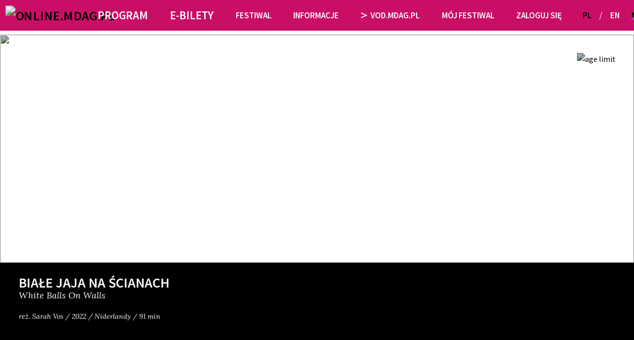

--- FILE ---
content_type: text/html; charset=UTF-8
request_url: https://archiwum2023.mdag.pl/pl/ogladaj-online/20/film/biale-jaja-na-scianach
body_size: 12190
content:
<!DOCTYPE html>
<html lang="pl">
<head>
    <meta charset="utf-8">
    <meta name="viewport" content="width=device-width, initial-scale=1, shrink-to-fit=no">
    
    <meta property="og:url" content="https://archiwum2023.mdag.pl/pl/ogladaj-online/20/film/biale-jaja-na-scianach" />
    <meta property="og:type" content="video.movie" />
    <meta property="og:title" content="Białe jaja na ścianach" />
    <meta property="og:description" content="Bohaterem filmu jest muzeum, które przechodzi proces przemiany. Film prezentuje nową perspektywę patrzenia na historię sztuki i dokumentuje kroki podejmowane na rzecz równości w instytucjach kultury." />
            <meta property="og:image" content="https://archiwum2023.mdag.pl/uploads/movies/Biale-jaja-na64207103e3a51.jpeg" />
        <title>    Białe jaja na ścianach
</title>

        
        <link rel="stylesheet" href="/build/app.a4d4d58f.css">

                <link rel="stylesheet" href="/build/15.c2875256.css">
                <link rel="icon" type="image/x-icon" href="/favicon-13.ico">
        <link rel="apple-touch-icon" href="/apple-touch-icon-13.png">
            <link rel="stylesheet" type="text/css" href="https://kro-video-out.s3.amazonaws.com/ag/sets/shaka/dag_477.css">
    <style>
        #player_container, .shaka-video-container { position: static; background: black; }
        .shaka-video-container video { background: black; }
    </style>
    <!-- Google Tag Manager -->
            <script>(function(w,d,s,l,i){w[l]=w[l]||[];w[l].push({'gtm.start':
                    new Date().getTime(),event:'gtm.js'});var f=d.getElementsByTagName(s)[0],
                j=d.createElement(s),dl=l!='dataLayer'?'&l='+l:'';j.async=true;j.src=
                'https://www.googletagmanager.com/gtm.js?id='+i+dl;f.parentNode.insertBefore(j,f);
            })(window,document,'script','dataLayer','GTM-MPMX22B');</script>
        <!-- End Google Tag Manager -->
</head>
<body>
<!-- Google Tag Manager (noscript) -->
    <noscript><iframe src="https://www.googletagmanager.com/ns.html?id=GTM-MPMX22B" height="0" width="0" style="display:none;visibility:hidden"></iframe></noscript>
<!-- End Google Tag Manager (noscript) -->
<svg hidden>
	<symbol viewbox="0 0 40.539 33.457" id="arrow">
		<path d="M0,0V6.227L26.131,16.8,0,27.23v6.227L40.539,16.924Z"/>
	</symbol>
	<symbol viewbox="-1 -1 15.513 16" id="heart">
		<path d="M7.257,15c6.2-6.166,7.256-9.173,7.256-11.243A3.776,3.776,0,0,0,7.257,2.311,3.776,3.776,0,0,0,0,3.754C0,5.824,1.057,8.832,7.255,15v0h0Z" />
	</symbol>
	<symbol viewBox="0 0 23 23" id="search">
		<path d="M23,21.608l-6.465-6.465a9.3,9.3,0,1,0-1.393,1.393L21.606,23ZM9.3,16.63A7.329,7.329,0,1,1,16.628,9.3,7.338,7.338,0,0,1,9.3,16.63" />
	</symbol>
	<symbol viewBox="0 0 12 13" id="download">
		<rect x="0" y="11" width="12" height="2"  />
		<path d="M0,4 6,9 12,4H9.5l-2.5,2V0H5V6L2.5,4Z"/>
	</symbol>
	<symbol viewBox="0 0 97 200" id="drop">
		<path d="M95.73,62a53.39,53.39,0,0,0,1.1-7.65A30,30,0,0,0,97,49.89h0C96.58,22.27,75,0,48.5,0S.43,22.27.05,49.89H0a28.89,28.89,0,0,0,.15,4.56,50.78,50.78,0,0,0,1.08,7.46C2.67,69.53,5.67,81,12,96.94,22.66,123.7,48.37,199.6,48.5,200v0h0v0c.13-.38,25.83-76.28,36.48-103C91.3,81,94.3,69.63,95.73,62"/>
	</symbol>
	<symbol viewBox="0 0 1e3 1e3" id="star">
		<g transform="translate(0 511) scale(.1 -.1)"><path fill=""  d="m5e3 5e3c-35-85-1215-3585-1215-3600 0-7.7-827-19-1835-23l-1831-12 3e3 -2404-54-165c-915-2777-1135-3465-1127-3492 7.7-19 685 469 1504 1081 823 615 1512 1115 1531 1115s719-512 1558-1138c838-623 1515-1104 1500-1065-35 81-1185 3635-1192 3673 0 12 681 558 1515 1212l1519 1185-3665 19-615 1838c-338 1e3 -623 1808-638 1777z"/></g>
	</symbol>
	<symbol viewBox="0 0 22.627 22.627" id="close">
		<g transform="translate(-1111.572 497.096) rotate(-45)">
			<line y2="16" transform="translate(1137.5 442.5)" fill="none" stroke-width="1"/>
			<line y2="16" transform="translate(1145.5 450.5) rotate(90)" fill="none" stroke-width="1"/>
		</g>
	</symbol>
</svg>
<style>
	@media (max-width: 991.98px) {
		.navbar-brand {
			display: inline-block;
			margin-right: 0;
		}
		#navbarTogglerDemo01 .no-mobile {
			display: none;
		}
	}
	@media (min-width: 991.99px) {
		.menu-item {
			display: none;
		}
		#navbarTogglerDemo01 .no-desktop {
			display: none;
		}
	}
	.navbar-toggler:not(.collapsed) .navbar-toggler-icon {
		background-image: url("data:image/svg+xml,%3Csvg xmlns='http://www.w3.org/2000/svg'%3E%3Cpath d='M8.55,7.968l7.301-7.301c0.153-0.152,0.153-0.399,0-0.551c-0.152-0.152-0.397-0.152-0.55,0L8,7.417 L0.699,0.116c-0.152-0.152-0.399-0.152-0.551,0s-0.152,0.399,0,0.551l7.301,7.301L0.147,15.27c-0.152,0.151-0.152,0.398,0,0.55 c0.152,0.153,0.399,0.153,0.551,0L8,8.519l7.301,7.301c0.152,0.153,0.397,0.153,0.55,0c0.153-0.151,0.153-0.398,0-0.55L8.55,7.968z' stroke='white' stroke-width='1' /%3E%3C/svg%3E");
	}
	.navbar-brand {
		margin-right: 0;
	}
</style>

<nav class="navbar navbar-expand-lg fixed-top navbar-light bg-primary">
	<div class="container-fluid">
		<button class="navbar-toggler collapsed" type="button" data-toggle="collapse" data-target="#navbarTogglerDemo01" aria-controls="navbarTogglerDemo01" aria-expanded="false" aria-label="Toggle navigation">
			<span class="navbar-toggler-icon"></span>
		</button>
        			<a class="navbar-brand sm" href="/"><img src="/img/logo-online.mdag.pl.svg" alt="ONLINE.MDAG.PL"></a>
				<div class="collapse navbar-collapse" id="navbarTogglerDemo01">
			<div class="navbar-background" data-toggle="collapse" data-target="#navbarTogglerDemo01" aria-controls="navbarTogglerDemo01" aria-expanded="false" aria-label="Toggle navigation"></div>
            				<a class="navbar-brand" href="/"><img src="/img/logo-online.mdag.pl.svg" alt="ONLINE.MDAG.PL"></a>
            
			<ul class="navbar-primary navbar-nav mx-auto mb-2 mb-lg-0 n-1">
                									
											<li class="nav-item dropdown   ">
							<a class="nav-link dropdown-toggle" href="#" id="navbar-73" role="button" data-toggle="dropdown" aria-haspopup="true" aria-expanded="false">
																Program
							</a>
							<div class="dropdown-menu" aria-labelledby="navbar-73">
																	<a class="dropdown-item   " href="/pl/ogladaj-online/20/filmy">Filmy A-Z</a>
																	<a class="dropdown-item   " href="/pl/ogladaj-online/20/sekcje">Sekcje filmowe</a>
																	<a class="dropdown-item   " href="/pl/ogladaj-online/20/konkursy">Konkursy</a>
																	<a class="dropdown-item   " href="https://mdag.pl/pl/ogladaj-online/20/tagi">Tagi</a>
																	<a class="dropdown-item   " href="/pl/ogladaj-online/20/spotkania-wideo">Spotkania wideo</a>
															</div>
						</li>
														
											<li class="nav-item dropdown   ">
							<a class="nav-link dropdown-toggle" href="#" id="navbar-75" role="button" data-toggle="dropdown" aria-haspopup="true" aria-expanded="false">
																E-bilety
							</a>
							<div class="dropdown-menu" aria-labelledby="navbar-75">
																	<a class="dropdown-item   " href="/pl/ogladaj-online/20/kup-dostep">E-karnety i e-bilety</a>
																	<a class="dropdown-item   " href="/pl/ogladaj-online/20/info/regulamin-sprzedazy-i-funkcjonowania-e-karnetow">Regulamin sprzedaży e-karnetów</a>
															</div>
						</li>
																						</ul>
			<ul class="navbar-account navbar-nav mb-2 mb-lg-0 n-2">
					
											<li class="nav-item dropdown   ">
							<a class="nav-link dropdown-toggle" href="#" id="navbar-82" role="button" data-toggle="dropdown" aria-haspopup="true" aria-expanded="false">
																Festiwal
							</a>
							<div class="dropdown-menu" aria-labelledby="navbar-82">
																	<a class="dropdown-item   " href="/pl/ogladaj-online/20/info/o-festiwalu">O festiwalu</a>
																	<a class="dropdown-item   " href="/pl/ogladaj-online/20/info/partnerzy-festiwalu">Partnerzy festiwalu</a>
																	<a class="dropdown-item   " href="/pl/ogladaj-online/20/info/archiwum">Archiwum</a>
															</div>
						</li>
														
											<li class="nav-item dropdown   ">
							<a class="nav-link dropdown-toggle" href="#" id="navbar-85" role="button" data-toggle="dropdown" aria-haspopup="true" aria-expanded="false">
																Informacje
							</a>
							<div class="dropdown-menu" aria-labelledby="navbar-85">
																	<a class="dropdown-item   " href="/pl/ogladaj-online/20/info/jak-ogladac">Jak oglądać filmy online</a>
																	<a class="dropdown-item   " href="/pl/ogladaj-online/20/aktualnosci">Aktualności</a>
																	<a class="dropdown-item   " href="/pl/ogladaj-online/20/info/regulamin">Regulamin festiwalu online</a>
															</div>
						</li>
														
											<li class="nav-item">
							<a class="nav-link link-next-sm arrow  " aria-current="page" href="https://vod.mdag.pl/pl/">
								<svg><use xlink:href="#arrow"></use></svg>								VOD.MDAG.PL
							</a>
						</li>
									

				
									<li class="nav-item desktop mobile">
                        							<a id="loginTrigger" class="nav-link" data-toggle="modal" href="#popupLogin">Mój festiwal</a>
                        					</li>
					<li class="nav-item desktop mobile">
						<a id="loginTrigger" class="nav-link" data-toggle="modal" href="#popupLogin">Zaloguj się</a>
					</li>
							</ul>
			<ul class="navbar-search navbar-nav mb-2 mb-lg-0 n-3">
				<li class="nav-item pr-md-2 mr-0 navbar-search-lang">
																																											<a class="nav-link d-inline-block pr-1 pl-lg-1 unactive" href="/pl/ogladaj-online/20/film/biale-jaja-na-scianach">PL</a>
								<span class="nav-link d-inline">/</span>
								<a class="nav-link d-inline-block px-1" href="/en/watch-online/20/movie/white-balls-on-walls">EN</a>
																						</li>
				<li class="nav-item mr-0 dropdown navbar-search-dropdown">
					<a class="nav-link dropdown-toggle search navbar-search-icon" href="#" id="navbarDropdownSearch" role="button" data-toggle="dropdown" aria-haspopup="true" aria-expanded="false">
						<img src="/img/search-icon.svg">
					</a>
					<div class="dropdown-menu navbar-search-menu" aria-labelledby="navbarDropdownSearch">
						<form name="searchForm" class="d-flex" method="get" action="/pl/ogladaj-online/20/szukaj">
							<input class="form-control mr-2" type="search" name="s" placeholder="Szukaj" aria-label="Szukaj">
							<button class="btn btn-outline-light" type="submit">Szukaj</button>
						</form>
					</div>
				</li>
			</ul>
		</div>
	</div>
</nav>

<div aria-live="polite" aria-atomic="true" class="container politer">
</div>




	<div class="container-fluid">
		<div class="film-details">
			<div class="row">
				<div class="embed-responsive slider mb-0">
					<div class="carousel slide embed-responsive-item">
						<div class="carousel-inner h-100">
                                                            <div class="carousel-item h-100 d-block">
                                    <img src="/uploads/movies/Biale-jaja-na64207103e3a51.jpeg" class="d-block w-100 h-100 cover">
                                    
                                            <img src="/img/16_kolor.png" class="age-limit-square-movie-card" alt="age limit">
<ul class="moviebox-bars">

            
            
            
                                                                                                            </ul>
                                        
    <div class="carousel-caption spinner-border play-related-spinner" style="display: none;" role="status">
        <span class="sr-only">Procesuje...</span>
    </div>                                </div>
                                                    </div>
                    </div>
                </div>
            </div>

            <div class="row bg-third text-white black-section">
                <div class="col-12 col-md-8">
                    <div class="film-buttons">
                                                                                                                                                                                            </div>
                    <div>
                        <h1 class="h2 double-heading mb-3">
                            <strong>Białe jaja na ścianach</strong>
                            <span class="display-3 d-block">
                                                                    White Balls on Walls
                                                            </span>
                        </h1>
                                                <h5 class="display-4 mb-3 text-notransform">
                                                            <span>reż. Sarah Vos /</span>
                                                                                        <span>2022 /</span>
                                                                                        <span>Niderlandy /</span>
                                                                                        <span>91 min</span>
                                                    </h5>

                                            </div>
                </div>
                                    <div class="col-12 col-md-4 ph-3 pt-3 pb-md-3 movie-desc-trailer position-relative">
                        <div class="embed-responsive-moviebox">
                            <iframe class="trailer-video" allow="accelerometer; autoplay; encrypted-media; gyroscope; picture-in-picture; fullscreen" src="https://www.youtube.com/embed/dwBvS8TvQgM?autoplay=0"></iframe>
                        </div>
                    </div>
                            </div>

            <div class="row py-3 p-md-3">
                <div class="col-12 col-md-8 collection-description">

                                            <div class="pr-md-5">
                                                                                    <div class="movie-desc-lead">Bohaterem filmu jest muzeum, które przechodzi proces przemiany. Film prezentuje nową perspektywę patrzenia na historię sztuki i dokumentuje kroki podejmowane na rzecz równości w instytucjach kultury.</div>

                            <input class="movie-desc-input" type="checkbox" name="movieDesc" id="movieDesc">
                            <div class="movie-desc-about">
                                <div><p style="text-align:justify">Bohaterem filmu jest muzeum, kt&oacute;re przechodzi proces przemiany. Tytuł filmu zaczerpnięty został ze sloganu i przyśpiewki, jakie towarzyszyły demonstracji przed muzeum sztuki nowoczesnej Stedelijk w Amsterdamie 20 lat temu. Tyle czasu musiało minąć, aby instytucjonalny świat kultury zajął się fundamentalną kwestią r&oacute;wności i co za tym idzie przedefiniowania kanonu sztuki. Hasło &bdquo;Meet the icons of modern art&rdquo; zostało zeskrobane ze szklanych ścian muzeum Stedelijk. W filmie obserwujemy trudny proces transformacji instytucji kultury, kt&oacute;ry może być inspiracją dla wielu. Kto jest ikoną sztuki? I co r&oacute;wnie ważne: kto o tym decyduje? W 2019 roku 90% dzieł wystawianych w Stedelijk było autorstwa białych mężczyzn. Zmiany są konieczne,&nbsp;ale łatwiej to przyznać niż wprowadzić w życie.</p>

<p style="text-align:justify">Zgoda na filmowanie procesu rewolucyjnych zmian i stawiania czoła niekomfortowym pytaniom na temat działalności renomowanego muzeum było aktem odwagi. Czy oceniając sztukę, powinno się brać pod uwagę r&oacute;wnież kolor sk&oacute;ry i płeć? Jak wciągnąć w zmiany publiczność, kt&oacute;ra uważa, że to wszystko jest &bdquo;zbyt poprawne politycznie&rdquo;? Film prezentuje nową perspektywę patrzenia na historię sztuki.</p></div>
                            </div>
                            <label class="movie-desc-more" for="movieDesc">Dłuższy opis <svg class="movie-desc-arrow"><use xlink:href="#arrow"></use></svg></label>
                            <label class="movie-desc-more" for="movieDesc">Krótszy opis <svg class="movie-desc-arrow"><use xlink:href="#arrow"></use></svg></label>
                        </div>

                        
                        
                    
                    
                    
                                    </div>
                <div class="col-12 col-md-4">

                    
                        <dl class="movie-desc">
                                                            <dt class="movie-desc-name">czas trwania:</dt>
                                <dd class="movie-desc-details">91 min</dd>
                            
                                                            <dt class="movie-desc-name">kraj / rok produkcji:</dt>
                                <dd class="movie-desc-details">
                                    Niderlandy
                                                                            / 2022
                                                                    </dd>
                            
                                                            <dt class="movie-desc-name">reżyseria:</dt>
                                <dd class="movie-desc-details">Sarah Vos</dd>
                            
                                                            <dt class="movie-desc-name">zdjęcia:</dt>
                                <dd class="movie-desc-details">Sander Snoep</dd>
                            
                                                            <dt class="movie-desc-name">produkcja:</dt>
                                <dd class="movie-desc-details">Frank van den Engel / Zeppers Film and TV</dd>
                            
                                                            <dt class="movie-desc-name">wybrane festiwale i nagrody:</dt>
                                <dd class="movie-desc-details">2022 – IDFA Amsterdam</dd>
                                                    </dl>

                        <dl class="movie-desc">
                                                            <dt class="movie-desc-name">sekcje:</dt>
                                <dd class="movie-desc-tags">
                                                                            <span class="movie-desc-label-container"><a class="movie-desc-label" href="/pl/ogladaj-online/20/sekcje/fetysze-i-kultura">Fetysze i kultura</a></span>
                                                                    </dd>
                                                        
                                                            <dt class="movie-desc-name">tagi:</dt>
                                <dd class="movie-desc-tags">
                                                                            <span class="movie-desc-label-container"><a class="movie-desc-label" href="/pl/ogladaj-online/20/tagi/sztuka">sztuka</a></span>
                                                                            <span class="movie-desc-label-container"><a class="movie-desc-label" href="/pl/ogladaj-online/20/tagi/feminizm">feminizm</a></span>
                                                                            <span class="movie-desc-label-container"><a class="movie-desc-label" href="/pl/ogladaj-online/20/tagi/edukacja">edukacja</a></span>
                                                                            <span class="movie-desc-label-container"><a class="movie-desc-label" href="/pl/ogladaj-online/20/tagi/relacje">relacje</a></span>
                                                                    </dd>
                                                    </dl>

                    
                </div>
            </div>
        </div>

                    <div class="row">
                <div class="container-fluid">
  <div class="module">
    <h3 class="module-head">
              Inne filmy z sekcji
        <a href="/pl/ogladaj-online/20/sekcje/fetysze-i-kultura">
                                    Fetysze i kultura
        </a>
          </h3>
  </div>
</div>
                <div class="container-fluid">
	<div class="moviesboxes" style="padding-left:0; padding-right:0;">
							<div class="embed-responsive-moviebox">
							<a class="moviebox lozad" href="/pl/ogladaj-online/20/film/leon" data-background-image="/uploads/movies/thumbs/Leon6429989348261.jpeg" style="background-image: url('[data-uri]')">
			
									<img src="/img/16_kolor.png" class="age-limit-square" alt="age limit">
				
				<ul class="moviebox-bars">

											
							
							
																																																																			
					
							</ul>
																								

						<div class="moviebox-play"><figure><button name="play" class=""></button></figure></div>
									<div class="moviebox-container">
					<div class="moviebox-title">Leon</div>
													<div class="moviebox-desc">Leon</div>
											<div class="moviebox-time">79 min</div>
				</div>
			</a>
		</div>
					<div class="embed-responsive-moviebox">
							<a class="moviebox lozad" href="/pl/ogladaj-online/20/film/swiat-po-pracy" data-background-image="/uploads/movies/thumbs/Swiat-po-pracy642ad9dc9a630.jpeg" style="background-image: url('[data-uri]')">
			
									<img src="/img/12_kolor.png" class="age-limit-square" alt="age limit">
				
				<ul class="moviebox-bars">

											
							
							
																																																																			
					
							</ul>
																								

						<div class="moviebox-play"><figure><button name="play" class=""></button></figure></div>
									<div class="moviebox-container">
					<div class="moviebox-title">Świat po pracy</div>
													<div class="moviebox-desc">After Work</div>
											<div class="moviebox-time">81 min</div>
				</div>
			</a>
		</div>
					<div class="embed-responsive-moviebox">
							<a class="moviebox lozad" href="/pl/ogladaj-online/20/film/swiat-po-pracy-z-audiodeskrypcja-i-sdh" data-background-image="/uploads/movies/thumbs/mdagff-2023-after-work-stills-0-1854113-jpgimg16644f141508131.34339524.jpg" style="background-image: url('[data-uri]')">
			
									<img src="/img/12_kolor.png" class="age-limit-square" alt="age limit">
				
				<ul class="moviebox-bars">

											
							
							
																																																																			
					
							</ul>
																								

						<div class="moviebox-play"><figure><button name="play" class=""></button></figure></div>
									<div class="moviebox-container">
					<div class="moviebox-title">Świat po pracy (z audiodeskrypcją i SDH)</div>
													<div class="moviebox-desc">After Work (with audio description and SDH)</div>
											<div class="moviebox-time">81 min</div>
				</div>
			</a>
		</div>
		</div>
</div>
            </div>
        
                    <div class="row">
                <div class="container-fluid">
  <div class="module">
    <h3 class="module-head">
              Inne filmy z tagiem
        <a href="/pl/ogladaj-online/20/tagi/edukacja">
                                    edukacja
        </a>
          </h3>
  </div>
</div>
                <div class="container-fluid">
	<div class="moviesboxes" style="padding-left:0; padding-right:0;">
							<div class="embed-responsive-moviebox">
							<a class="moviebox lozad" href="/pl/ogladaj-online/20/film/nikki" data-background-image="/uploads/movies/thumbs/c-NIKKI6429a07726921.jpeg" style="background-image: url('[data-uri]')">
			
									<img src="/img/12_kolor.png" class="age-limit-square" alt="age limit">
				
				<ul class="moviebox-bars">

											
							
							
																																																																			
					
							</ul>
																								

						<div class="moviebox-play"><figure><button name="play" class=""></button></figure></div>
									<div class="moviebox-container">
					<div class="moviebox-title">NIKKI</div>
													<div class="moviebox-desc">NIKKI</div>
											<div class="moviebox-time">112 min</div>
				</div>
			</a>
		</div>
					<div class="embed-responsive-moviebox">
							<a class="moviebox lozad" href="/pl/ogladaj-online/20/film/rozprawa-o-afryke" data-background-image="/uploads/movies/thumbs/c-c-Rozprawa-o642ada9a051f5.jpeg" style="background-image: url('[data-uri]')">
			
									<img src="/img/12_kolor.png" class="age-limit-square" alt="age limit">
				
				<ul class="moviebox-bars">

											
							
							
																																																																			
					
							</ul>
																								

						<div class="moviebox-play"><figure><button name="play" class=""></button></figure></div>
									<div class="moviebox-container">
					<div class="moviebox-title">Rozprawa o Afrykę</div>
													<div class="moviebox-desc">African Moot</div>
											<div class="moviebox-time">86 min</div>
				</div>
			</a>
		</div>
					<div class="embed-responsive-moviebox">
							<a class="moviebox lozad" href="/pl/ogladaj-online/20/film/jedna-na-milion" data-background-image="/uploads/movies/thumbs/Jedna-na-milion641627b87bb48.jpeg" style="background-image: url('[data-uri]')">
			
									<img src="/img/12_kolor.png" class="age-limit-square" alt="age limit">
				
				<ul class="moviebox-bars">

											
							
							
																																																																			
					
							</ul>
																								

						<div class="moviebox-play"><figure><button name="play" class=""></button></figure></div>
									<div class="moviebox-container">
					<div class="moviebox-title">Jedna na milion</div>
													<div class="moviebox-desc">One in a Million</div>
											<div class="moviebox-time">85 min</div>
				</div>
			</a>
		</div>
		</div>
</div>
            </div>
        
        
    </div>

    <div class="modal" tabindex="-1" role="dialog" id="buyPopup" data-backdrop="static" data-keyboard="false" aria-hidden="true">
  <div class="modal-dialog" role="document">
    <div class="modal-content">
      <div class="modal-header">
        <h5 class="modal-title">
        </h5>
        <button type="button" class="close" data-dismiss="modal" aria-label="Zamknij">
          <span aria-hidden="true">&times;</span>
        </button>
      </div>
      <div class="modal-body" style="padding: 1.5rem">
        <h4 class='pass' align="center">Dostęp do filmu</h4>
        <p class='pass'>
          Ten film możesz odtworzyć w ramach e-karnetu. Pozostało filmów: <span class='pass tickets_available'></span>
        </p>

        <h4 class='pay' align="center">Żeby obejrzeć film, wykup e-bilet</h4>
        <h4 class='pay' align="center">Cena za e-bilet wynosi <span class='price'></span></h4>
        <h4 class='free' align="center">Żeby obejrzeć film pobierz bezpłatny e-bilet</h4>
        <h4 class='free pass' align="center">Czas dostępu</h4>
        <p align="center">
          <span class="free pay">
          Film możesz obejrzeć przez
            <span class='ticket_validity'></span>
            <span class='pay'>godziny od zakupu.</span>
            <span class='free pass'>godziny od pobrania e-biletu.</span>
          <br>
          </span>
          Po naciśnięciu odtwórz masz <span class='ticket_activity'></span> godzin na obejrzenie filmu.
        </p>
      </div>
      <div class="modal-footer">
        <button id="createPayment" class="btn btn-primary arrow">
          <svg><use xlink:href="#arrow"></use></svg>
          <span class='pay'>Zapłać</span>
          <span class='free'>Pobierz e-bilet</span>
          <span class='pass'>Odtwórz</span>
        </button>
      </div>
    </div>
  </div>
</div>

<div class="footer-gray">
	<div class="container-fluid">
		<div class="row">
			<div class="col-12 col-sm-6 lll">
				<div class="display-3 text-white my-1">Zapisz się do newslettera!</div>
				<form name="newsletter" method="post" class="newsletterForm" action="/pl/ogladaj-online/20">
					<input type="email" id="newsletter_email" name="newsletter[email]" required="required" class="newsletterForm__email form-control my-1 my-lg-3 form-control" placeholder="e-mail">
					<button type="sumbit" name="image" class="newsletterForm__button mt-1">
						<svg class="newsletterForm__image">
							<use xmlns:xlink="http://www.w3.org/1999/xlink" xlink:href="#arrow"></use>
						</svg>
					</button>
					<br>
					<input type="hidden" id="newsletter__token" name="_token" value="f8e0970c8e83e472facc93ab0b94.-11O5asxjxxTO6JDPba2JKDmTGIYtij05bPRR7RqVPo.vwwAh9pL21MGUsQiScPSTOSeGFtsxh6Nh8u6P8IaMIrLAh2P4WK6bRd54w">
				</form>
			</div>
			<div class="col-12 col-sm-6 px-0">
				<div class="d-flex socials">
					<a class="pre-f-2-3-1 box-description lll lll-4" target="_blank" href="https://www.facebook.com/MillenniumDocsAgainstGravity/">
						<img style="width:auto; width:30%" src="/img/facebook-icon.svg" alt="Facebook">
					</a>
					<a class="pre-f-2-3-1 box-description lll lll-4" target="_blank" href="https://www.instagram.com/millenniumdocsagainstgravity/">
						<img style="width:auto; width:30%" src="/img/instagram-icon.svg" alt="Instagram">
					</a>
					<a class="pre-f-2-3-1 box-description lll lll-4" target="_blank" href="https://www.youtube.com/MillenniumDocsAgainstGravityFilmFestival">
						<img style="width:auto; width:30%" src="/img/youtube-icon.svg" alt="Youtube">
					</a>
				</div>
			</div>
		</div>
	</div>
</div>
<footer class="footer footer-color">
	<div class="container-fluid">
		<div class="row footer-links">
			<div class="col-lg-4">
				<ul class="footer-links-logo">
					<li>
						<a href="https://www.againstgravity.pl/" target="_blank"><img src="/img/logo-ag.svg" alt="Against Gravity<"><span class="sr-only">Against Gravity</span></a>
					</li>
					<li>
						<a href="https://www.akademiadokumentalna.pl/" target="_blank"><img src="/img/logookonakino.svg" alt="Oko na kino<"><span class="sr-only">Oko na kino</span></a>
					</li>
					<li>
						<a href="https://mdag.pl/" target="_blank"><img src="/img/logo-mdag-footer.svg" alt="Mdag<"><span class="sr-only">Mdag</span></a>
					</li>
				</ul>
			</div>
			<div class="align-self-center d-none d-md-block col-lg-8 p-0">
					<ul>
													<li>
								<a class="" href="/pl/ogladaj-online/20/kup-dostep">E-bilety</a>
							</li>
						

						<li>
							<a class="" href="/pl/ogladaj-online/20/aktualnosci">Aktualności</a>
						</li>
						<li>
							<a class="" href="/pl/ogladaj-online/20/info/polityka-prywatnosci">Polityka prywatności</a>
						</li>
						<li>
															<a class="" href="/pl/ogladaj-online/20/info/o-festiwalu">O festiwalu</a>
													</li>
						<li>
							<a class="" href="/pl/ogladaj-online/20/info/kontakt">Kontakt</a>
						</li>
					</ul>
			</div>
		</div>
	</div>
</footer>
<div class="modal" tabindex="-1" role="dialog" id="popupLogin"  aria-hidden="true" data-return="/pl/ogladaj-online/20">
    <div class="modal-dialog" role="document">
        <div class="modal-content">
            <form id="login" action="/api/user/login">
                <input type="hidden" name="_locale" value="pl">
                <div class="modal-header">
                    <h5 class="modal-title">Żeby mieć dostęp, zaloguj się lub <a href="/pl/rejestracja?online_edition=20">zarejestruj</a></h5>
                    <button type="button" class="close" data-dismiss="modal" aria-label="Zamknij">
                        <span aria-hidden="true">&times;</span>
                    </button>
                </div>
                <div class="modal-body">
                    <div class="row form-group">
                        <div class="col-2 pt-2 pt-md-1"><label for="popupLoginEmail">e-mail</label></div>
                        <div class="col-10"><input class="form-control" type="email" name="username" id="popupLoginEmail"></div>
                    </div>
                    <div class="row form-group">
                        <label class="col-2 pt-2 pt-md-1" for="popupLoginPassword">hasło</label>
                        <div class="col-10"><input class="form-control" type="password" name="password" id="popupLoginPassword"></div>
                    </div>
                    <div class="form-group">
                        <div class="form-check">
                            <input type="checkbox" class="form-check-input" name="_remember_me" value="1" id="popupLoginRememberMe">
                            <label class="form-check-label" for="popupLoginRememberMe">Zapamiętaj mnie</label>
                        </div>
                    </div>
                    <span class="invalid-feedback d-none">
                        <span class="d-block">
                            <span class="form-error-icon badge badge-danger text-uppercase">Błąd</span>
                            <span class="form-error-message error 401">Nieprawidłowy e-mail lub hasło.</span>
                            <span class="form-error-message error 403">Konto nie zostało aktywowane. Kliknij link aktywacyjny lub użyj odzyskiwania hasła.</span>
                            <span class="form-error-message error 404">Konto jest zablokowane.</span>
                        </span>
                    </span>
                    <div class="mr-auto">Nie pamiętasz hasła? <a href="/pl/reset-hasla?online_edition=20">Kliknij tutaj</a></div>
                </div>
                <div class="modal-footer">
                    <button type="submit" class="btn btn-primary arrow"><svg><use xlink:href="#arrow"></use></svg> Zaloguj się</button>
                </div>
            </form>
        </div>
    </div>
</div>
<div class="modal" tabindex="-1" role="dialog" id="popupMessage" aria-hidden="true">
    <div class="modal-dialog" role="document">
        <div class="modal-content">
            <div class="modal-header">
                <h5 class="modal-title"></h5>
                <button type="button" class="close" data-dismiss="modal" aria-label="Zamknij">
                    <span aria-hidden="true">&times;</span>
                </button>
            </div>
            <div class="modal-body"></div>
            <div class="modal-footer">
                <button class="btn btn-primary arrow"><svg><use xlink:href="#arrow"></use></svg><span class='message-button'></span></button>
            </div>
        </div>
    </div>
</div>

<script src="/build/runtime.1f50c6ff.js"></script><script src="/build/789.4ed642ae.js"></script><script src="/build/863.ef38e9e4.js"></script><script src="/build/app.297a021f.js"></script>

<div class="modal" tabindex="-1" role="dialog" id="new-popup" data-backdrop="static" data-keyboard="false" aria-hidden="true">
    <div class="modal-dialog" role="document">
        <div class="modal-content">
            <div class="modal-header">
                <h5 class="modal-title"></h5>
                <button type="button" class="close" data-dismiss="modal" aria-label="Zamknij">
                    <span aria-hidden="true">&times;</span>
                </button>
            </div>
            <div class="modal-body text-center" style="margin: auto"></div>
            <div class="modal-footer">
                <button class="btn btn-primary modal-confirm-button arrow"><svg><use xlink:href="#arrow"></use></svg><span class='message-button'></span></button>
            </div>
        </div>
    </div>
</div>

<script>
    let lang = 'pl';
    $(document).ready(function () {

    });

    function connectionFail() {
        if ('pl' === lang) {
            showError('Błąd połączenia');
        } else {
            showError('Connection error');
        }
        popup_button.attr('disabled', false);
    }

    function makeAction(response) {
        if ('popup.show' === response.action) {
            closePopup();
            showPopup(response);
        } else if ('popup.close' === response.action) {
            closePopup(response);
        } else if ('reload' === response.action) {
            setTimeout(function() {
                location.reload();
            }, 1000);
        } else if ('poll_for_ticket_id' === response.action) {
            window.location.href = window.location.href + '?ptc=' + response.ticket_id;
        } else if ('redirect' === response.action) {
            window.location.href = response.data.url;
        } else if ('error' === response.action) {
            closePopup();
            popup_button.attr('disabled', false);
            showPopup(response);
        } else if ('reauth' === response.action) {
            closePopup();
            $("#popupLogin").data("return", null).show();
        }
    }

    function showError(message) {
        var response = {
            action: 'error',
            message: message,
            button: 'OK',
            data: {}
        };
        showPopup(response);
    }

    function showPopup(response = {}) {
        if ("message" in response) {
            popup.find('.modal-body').html(response.message);
        }
        if ("title" in response) {
            popup.find('.modal-title').text(response.title);
        }
        if ("button" in response) {
            popup.find('.message-button').text(response.button);
        } else {
            popup.find('.message-button').text('OK');
        }
        if ("popup-without-button" in response) {
            popup.find('.modal-footer').hide();
        } else {
            popup.find('.modal-footer').show();
        }
        if ("popup-responsive" in response) {
            popup.find('.modal-dialog').addClass('modal-responsive');
        } else {
            popup.find('.modal-dialog').removeClass('modal-responsive');
        }
        popup_button.off();
        if ("data" in response && "button_action" in response.data) {
            buttonActions(response);
        } else {
            popup_button.on('click', function() {
                popup.modal("hide");
            });
        }
        popup.modal("show");
    }

    function closePopup(response = {}) {
        popup.modal("hide");
    }

</script>
    <script>
    //let lang = app.request.locale;
    let showTicketPopup = false;
    let authorized = false;
    let offer = {
        price: 11,
        activity_hours: 6,
        validity_hours: 24
    };

        let ticket = null;
    
        let pass = null;
    
    if (false !== authorized) {
        $(document).ready(function () {
                                                                                                
            popup = $('#new-popup');
            popup_button = popup.find('.modal-confirm-button');

            if (null !== pass) {
                $('#get-ticket-from-pass-button, #playButton').on('click', function (event) {
                    event.preventDefault();
                    showPopup(dataGetTicketFromPass);
                });
            }

            if (null !== ticket) {
                if (ticket.is_refund_payment && false === ticket.is_popup_refund_shown) {
                    ticketPaymentInterval = setInterval(getTicketPaymentStatus, 3000, ticket.code);
                } else if (ticket.waiting_payment) {
                    $('#activate-ticket-button, #playButton').hide();
                    showPopup(dataWaitingPayment);
                    ticketPaymentInterval = setInterval(getTicketPaymentStatus, 3000, ticket.code);
                } else {
                    $('#activate-ticket-button, #playButton').on('click', function(event) {
                        event.preventDefault();
                        showPopup(dataActivateTicket);
                    });
                }
            } else {
                if (null === pass) {
                    $('#get-ticket-button, #playButton').on('click', function(event) {
                        event.preventDefault();
                        if (0 === offer.price) {
                            showPopup(dataGetFreeTicket);
                        } else {
                            showPopup(dataBuyTicket);
                        }
                    });
                }
            }

            if(showTicketPopup) {
                $('#get-ticket-button, #get-ticket-from-pass-button, #activate-ticket-button').click();
            }
        });
    } else {
        $('#get-ticket-from-pass-button, #activate-ticket-button, #get-ticket-button, #playButton').on('click', function (event) {
            event.preventDefault();
            $("#popupLogin").data("return", null).show();
        })
    }

            
                                                                                                
    function getSingleTicket(movieId) {
        $.ajax({
            method: "POST",
            contentType : 'application/json',
            url: "/api/popup/get/ticket/single",
            dataType: "json",
            data: JSON.stringify({ movie_id: movieId, '_locale': lang })
        })
        .done(function(response) {
            makeAction(response);
        })
        .fail(function() {
            //connectionFail();
            //waitingView(false);
        })
    }

    // TODO
    function getTicketFromPass(movieId, pass_code) {
        $.ajax({
            method: "POST",
            contentType : 'application/json',
            url: "/api/popup/get/ticket/pass",
            dataType: "json",
            data: JSON.stringify({ movie_id: movieId, pass_code: pass_code, '_locale': lang })
        })
        .done(function(response) {
            makeAction(response);
        })
        .fail(function() {
            // waitingView(false);
        })
    }

    function activateTicket(code) {
        $.ajax({
            method: "POST",
            contentType : 'application/json',
            url: "/api/popup/activate/ticket",
            dataType: "json",
            data: JSON.stringify({ code: code, '_locale': lang })
        })
        .done(function(response) {
            makeAction(response);
        })
        .fail(function() {
            // waitingView(false);
        })
    }

    function getTicketPaymentStatus(code) {
        $.ajax({
            method: "POST",
            contentType : 'application/json',
            url: "/api/popup/get/ticket/paymentStatus",
            dataType: "json",
            data: JSON.stringify({ code: code, '_locale': lang })
        })
        .done(function(response) {
            makeAction(response);
            if ('action' in response) {
                clearInterval(ticketPaymentInterval);
            }
        })
        .fail(function() {
            // waitingView(false);
            clearInterval(ticketPaymentInterval)
        })
    }

    function waitingView(state) {
        if (state === true) {
            $('.play-related-spinner').show();
            $('#get-ticket-from-pass-button, #activate-ticket-button, #get-ticket-button, #playButton, #get-new-pass-button').hide();
            popup_button.attr('disabled', false);
        } else {
            $('.play-related-spinner').hide();
            $('#get-ticket-from-pass-button, #activate-ticket-button, #get-ticket-button, #playButton, #get-new-pass-button').show();
            popup_button.attr('disabled', true);
        }
    }

    function buttonActions(response) {
        if ('getSingleTicket' === response.data.button_action) {
            popup_button.on('click', function(event) {
                event.preventDefault();
                closePopup();
                waitingView(true);
                getSingleTicket(1656);
            });
        } else if ('getTicketFromPass' === response.data.button_action) {
            popup_button.on('click', function(event) {
                event.preventDefault();
                closePopup();
                waitingView(true);
                getTicketFromPass(1656, pass.code);
            });
        } else if ('activateTicket' === response.data.button_action) {
            popup_button.on('click', function(event) {
                event.preventDefault();
                closePopup();
                waitingView(true);
                activateTicket(ticket.code);
            });
        } else if ('reload' === response.data.button_action) {
            popup.find('button.close').hide();
            popup_button.on('click', function(event) {
                event.preventDefault();
                location.reload();
            });
        }
    }

    // static popups

        message = 'Oczekiwanie na potwierdzenie płatności.';
        let dataWaitingPayment = {
        message: message,
    };

        message = '<h4>Żeby obejrzeć film, wykup e-bilet</h4><h4>Cena za e-bilet wynosi <span class="price">'+offer.price+' ZŁ</span></h4>';
    message += 'Film możesz obejrzeć przez '+offer.validity_hours+' godziny od zakupu.<br>Po naciśnięciu odtwórz, masz '+offer.activity_hours+' godzin na obejrzenie filmu.<br>';
    message += '<br>Dostęp do filmu jest możliwy jedynie na terytorium Polski.';
    button = 'Zapłać'
        let dataBuyTicket = {
        message: message,
        button: button,
        data: {button_action: 'getSingleTicket'}
    };

        message = '<h4>Żeby obejrzeć film, pobierz bezpłatny e-bilet</h4>';
    message += '<h4>Czas dostępu</h4>';
    message += 'Film możesz obejrzeć przez '+offer.validity_hours+' godziny od pobrania e-biletu.<br>Po naciśnięciu odtwórz, masz '+offer.activity_hours+' godzin na obejrzenie filmu.<br>';
    message += '<br>Dostęp do filmu jest możliwy jedynie na terytorium Polski.';
    button = 'POBIERZ E-BILET'
        let dataGetFreeTicket = {
        message: message,
        button: button,
        data: {button_action: 'getSingleTicket'}
    };

        title = 'AKTYWUJ E-BILET';
    message = 'Po naciśnięciu odtwórz, masz '+offer.activity_hours+' godzin na obejrzenie filmu.';
    button = 'ODTWÓRZ'
        let dataActivateTicket = {
        title: title,
        message: message,
        button: button,
        data: {button_action: 'activateTicket'}
    };

    if (null !== pass) {
                message = '<h4>Dostęp do filmu</h4>';
        message += 'Ten film możesz odtworzyć w ramach e-karnetu. Pozostało filmów: '+pass.availableTickets;
        message += '<br><br><h4>Czas dostępu</h4>';
        message += 'Po naciśnięciu odtwórz, masz '+offer.activity_hours+' godzin na obejrzenie filmu.';
        button = 'Odtwórz'
                dataGetTicketFromPass = {
            message: message,
            button: button,
            data: {button_action: 'getTicketFromPass'}
        };
    }

    function createAndDisplayPopup(title, message, handle) {
        show.popup({
            title: title,
            message: message,
        });
        handle();
    }
</script>    <script>
$("#myList").on("click", (event) => {
    event.preventDefault();
    api.toggleMyList("/api/user/movie", 1656, !$("#myList").hasClass("active"))
    .then((state) => {
        $("#myList").toggleClass("active", state);
    }, () => {});
});
</script>
</body>
</html>


--- FILE ---
content_type: text/css
request_url: https://archiwum2023.mdag.pl/build/15.c2875256.css
body_size: 2310
content:
.fb-25{flex-basis:25%!important}.fb-50{flex-basis:50%!important}.fb-75{flex-basis:75%!important}.fb-100{flex-basis:100%!important}.fb-auto{flex-basis:auto!important}.slider{margin-bottom:1.465rem}@media(max-width:991.98px){.slider{margin-bottom:1.433em}}@media(max-width:555.98px){.slider{margin-bottom:.625rem}}.carousel-caption{left:20%;right:20%}.carousel-caption h5,.carousel-caption p{font-family:var(--font-family-sans-serif);font-size:2.2rem;font-style:normal!important;font-weight:700;line-height:1.15em;text-transform:uppercase;-webkit-line-clamp:3}@media(max-width:991.98px){.carousel-caption h5,.carousel-caption p{font-size:1.6rem;-webkit-line-clamp:2}}@media(max-width:555.98px){.carousel-caption h5,.carousel-caption p{-webkit-line-clamp:4}}.carousel-caption h5{font-size:2.2rem;line-height:1.15em}@media(max-width:991.98px){.carousel-caption h5{font-size:1.6rem;-webkit-line-clamp:2}}@media(max-width:555.98px){.carousel-caption h5{font-size:1.6rem}}.module .module-head a{font-family:var(--font-family-sans-serif);font-style:normal;font-weight:700;text-transform:uppercase}.moviebox-title{font-size:1.3125rem}@media(max-width:1200px){.moviebox-title{font-size:calc(.6375rem + .9vw)}}@media(max-width:555.98px){.moviebox-title{font-size:.925rem}}@media(max-width:767.98px){.moviebox-title{line-height:1.2em!important}.posters .moviebox-container{margin:0}}.moviebox-desc{font-size:.9375rem;text-transform:none}@media(max-width:1200px){.moviebox-desc{font-size:calc(.6rem + .45vw)}}@media(max-width:767.98px){.banners{margin-top:1px}}.navbar .navbar-nav.n-1 .nav-item,.navbar .navbar-nav.n-2 .nav-item,.navbar .navbar-nav.n-3 .nav-item{margin-right:2.8125rem;white-space:nowrap}@media(min-width:992px){.navbar .navbar-nav.n-1 .nav-item,.navbar .navbar-nav.n-2 .nav-item,.navbar .navbar-nav.n-3 .nav-item{margin-right:1.4285714286vw}}@media(min-width:1200px){.navbar .navbar-nav.n-1 .nav-item,.navbar .navbar-nav.n-2 .nav-item,.navbar .navbar-nav.n-3 .nav-item{margin-right:2.2222222222vw}}@media(max-width:767.98px){.navbar{padding-left:14px}}.navbar .navbar-brand img{transform:scale(1.3)}.navbar .navbar-brand.sm img{transform:scale(2);transform-origin:center right}.article-lead{max-width:750px}.moviesboxes .embed-responsive-moviebox:last-child:nth-child(odd):not(:first-child){display:block}

--- FILE ---
content_type: application/javascript
request_url: https://archiwum2023.mdag.pl/build/app.297a021f.js
body_size: 19826
content:
/*! For license information please see app.297a021f.js.LICENSE.txt */
(self.webpackChunk=self.webpackChunk||[]).push([[143],{68144:(t,e,r)=>{"use strict";r(25728),r(60228),r(73964),r(278),r(59749),r(86544),r(84254),r(752),r(21694),r(76265),r(9085);function n(t){return n="function"==typeof Symbol&&"symbol"==typeof Symbol.iterator?function(t){return typeof t}:function(t){return t&&"function"==typeof Symbol&&t.constructor===Symbol&&t!==Symbol.prototype?"symbol":typeof t},n(t)}r(43734);var o=r(19755);window.$=o,r(82386);var i=r(7059);!function(){var t=o("#popupLogin form").on("submit",function(r){var n=!1,i=-1;r.preventDefault(),t.find("button[type=submit]").prop("disabled",!0),fetch(o(t).attr("action"),{method:"POST",credentials:"include",headers:{"Content-Type":"application/json"},body:JSON.stringify({username:o("input[name=username]").val().toLowerCase(),password:o("input[name=password]").val(),_locale:o("input[name=_locale]").val(),_remember_me:o("input[name=_remember_me]").is(":checked")})}).then(function(t){return n=t.ok,i=t.status,t.json()}).then(function(r){if(n){var s=e.data("callback");if(e.data("callback",null),s)e.modal("hide"),s(!0);else{var c=e.data("return");void 0!==r.redirect&&(c=r.redirect),c?window.location.href=c:window.location.reload()}}else 303===i?a(r.redirect,{password:o("input[name=password]").val(),userId:r.userId},"reLogin"):(t.find(".invalid-feedback").removeClass("d-none").addClass("d-block"),t.find(".error").addClass("d-none"),t.find(".error."+i).removeClass("d-none"),t.find("button[type=submit]").prop("disabled",!1))}).catch(function(){t.find(".invalid-feedback").removeClass("d-none").addClass("d-block"),t.find("button[type=submit]").prop("disabled",!1)})}),e=o("#popupLogin").on("show.bs.modal",function(){t.find(".error").addClass("d-none"),t.find(".invalid-feedback").removeClass("d-block").addClass("d-none"),t.find("button[type=submit]").prop("disabled",!1)}).on("hide.bs.modal",function(){var t=e.data("callback");e.data("callback",null),t&&t(!1)});o("#messageLogin button.submit").on("click",function(){var t=e.data("callback");e.data("callback",null),t&&t(!0)});var r=o("#popupMessage").on("hide.bs.modal",function(){var t=r.data("callback");r.data("callback",null),t&&t(!1)}),a=function(t,e,r){o("body").append(o("<form/>").attr({action:t,method:"post",id:"form_"+r}).append(o("<input/>").attr({type:"hidden",name:"userId",value:e.userId})).append(o("<input/>").attr({type:"hidden",name:"password",value:e.password}))).find("#form_"+r).submit()};r.find(".modal-footer button.btn-primary").on("click",function(){var t=r.data("callback");r.data("callback",null),t&&t(!0)}),window.showMessagePopup=function(t,e,i){return new Promise(function(a,s){r.find(".modal-title").text(t);var c=r.find(".modal-body");"object"===n(e)?c.html(e):(c.empty(),e.split("\r\n").reduce(function(t,e){return t.append(o("<div/>").text(e))},c)),r.find(".message-button").text(i||"OK"),r.data("callback",function(t){r.modal("hide"),t?a(!0):s(!1)}),r.modal("show")})},window.showLogin=function(){var t=o("#popupLogin");return new Promise(function(e,r){t.data("callback",function(t){t?e(!0):r(!1)}),t.modal("show")})},window.api={},window.api.fetch=function(t,e,r){return r=r||"POST",fetch(t,{method:r,credentials:"include",headers:{"Content-Type":"application/json"},body:JSON.stringify(e)})},window.api.toggleMyList=function(t,e,r){var n=this;return this.fetch(t,{movie_id:e,my_list:r},"PUT").then(function(o){return 401===o.status?showLogin().then(function(){return n.toggleMyList(t,e,r)}):o.ok?r:Promise.reject(!1)})},window.api.activateTicket=function(t,e){var r=this;return this.fetch(t,{ticket_code:e}).then(function(n){return 401===n.status?showLogin().then(function(){return r.activateTicket(t,e)}):n})},window.api.orderTicket=function(t,e,r,n){return this.fetch(t,{movie_id:e,project_id:r,continue_url:n})},window.api.usePassTicket=function(t,e,r,n){var o=this;return this.fetch(t,{movie_id:e,project_id:r,pass_code:n}).then(function(i){return 401===i.status?showLogin().then(function(){return o.usePassTicket(t,e,r,n)}):i})},i().observe()}(),o(".nav-item.dropdown").on("mouseover",function(t){t.stopPropagation(),o(".navbar-background").css("height",o(".dropdown-menu",o(this)).outerHeight()+"px")}).on("mouseout",function(t){t.stopPropagation(),o(".navbar-background").css("height","auto")}),o("#popupLogin").find("button.close").click(function(){o("#popupLogin").hide()}),o("input[type=file]").change(function(){o(this).parent().find("label[for='"+o(this).attr("id")+"']").text(this.value)})},7059:function(t){t.exports=function(){"use strict";var t="undefined"!=typeof document&&document.documentMode,e={rootMargin:"0px",threshold:0,load:function(e){if("picture"===e.nodeName.toLowerCase()){var r=e.querySelector("img"),n=!1;null===r&&(r=document.createElement("img"),n=!0),t&&e.getAttribute("data-iesrc")&&(r.src=e.getAttribute("data-iesrc")),e.getAttribute("data-alt")&&(r.alt=e.getAttribute("data-alt")),n&&e.append(r)}if("video"===e.nodeName.toLowerCase()&&!e.getAttribute("data-src")&&e.children){for(var o=e.children,i=void 0,a=0;a<=o.length-1;a++)(i=o[a].getAttribute("data-src"))&&(o[a].src=i);e.load()}e.getAttribute("data-poster")&&(e.poster=e.getAttribute("data-poster")),e.getAttribute("data-src")&&(e.src=e.getAttribute("data-src")),e.getAttribute("data-srcset")&&e.setAttribute("srcset",e.getAttribute("data-srcset"));var s=",";if(e.getAttribute("data-background-delimiter")&&(s=e.getAttribute("data-background-delimiter")),e.getAttribute("data-background-image"))e.style.backgroundImage="url('"+e.getAttribute("data-background-image").split(s).join("'),url('")+"')";else if(e.getAttribute("data-background-image-set")){var c=e.getAttribute("data-background-image-set").split(s),u=c[0].substr(0,c[0].indexOf(" "))||c[0];u=-1===u.indexOf("url(")?"url("+u+")":u,1===c.length?e.style.backgroundImage=u:e.setAttribute("style",(e.getAttribute("style")||"")+"background-image: "+u+"; background-image: -webkit-image-set("+c+"); background-image: image-set("+c+")")}e.getAttribute("data-toggle-class")&&e.classList.toggle(e.getAttribute("data-toggle-class"))},loaded:function(){}};function r(t){t.setAttribute("data-loaded",!0)}var n=function(t){return"true"===t.getAttribute("data-loaded")},o=function(t){var e=1<arguments.length&&void 0!==arguments[1]?arguments[1]:document;return t instanceof Element?[t]:t instanceof NodeList?t:e.querySelectorAll(t)};return function(){var t,i,a=0<arguments.length&&void 0!==arguments[0]?arguments[0]:".lozad",s=1<arguments.length&&void 0!==arguments[1]?arguments[1]:{},c=Object.assign({},e,s),u=c.root,d=c.rootMargin,f=c.threshold,l=c.load,p=c.loaded,v=void 0;"undefined"!=typeof window&&window.IntersectionObserver&&(v=new IntersectionObserver((t=l,i=p,function(e,o){e.forEach(function(e){(0<e.intersectionRatio||e.isIntersecting)&&(o.unobserve(e.target),n(e.target)||(t(e.target),r(e.target),i(e.target)))})}),{root:u,rootMargin:d,threshold:f}));for(var h,m=o(a,u),g=0;g<m.length;g++)(h=m[g]).getAttribute("data-placeholder-background")&&(h.style.background=h.getAttribute("data-placeholder-background"));return{observe:function(){for(var t=o(a,u),e=0;e<t.length;e++)n(t[e])||(v?v.observe(t[e]):(l(t[e]),r(t[e]),p(t[e])))},triggerLoad:function(t){n(t)||(l(t),r(t),p(t))},observer:v}}}()},767:(t,e,r)=>{"use strict";var n=r(23622),o=TypeError;t.exports=function(t,e){if(n(e,t))return t;throw new o("Incorrect invocation")}},16834:(t,e,r)=>{"use strict";var n=r(3689);t.exports=function(t,e){var r=[][t];return!!r&&n(function(){r.call(null,e||function(){return 1},1)})}},88820:(t,e,r)=>{"use strict";var n=r(10509),o=r(90690),i=r(94413),a=r(6310),s=TypeError,c="Reduce of empty array with no initial value",u=function(t){return function(e,r,u,d){var f=o(e),l=i(f),p=a(f);if(n(r),0===p&&u<2)throw new s(c);var v=t?p-1:0,h=t?-1:1;if(u<2)for(;;){if(v in l){d=l[v],v+=h;break}if(v+=h,t?v<0:p<=v)throw new s(c)}for(;t?v>=0:p>v;v+=h)v in l&&(d=r(d,l[v],v,f));return d}};t.exports={left:u(!1),right:u(!0)}},86431:(t,e,r)=>{"use strict";var n=r(44201)("iterator"),o=!1;try{var i=0,a={next:function(){return{done:!!i++}},return:function(){o=!0}};a[n]=function(){return this},Array.from(a,function(){throw 2})}catch(t){}t.exports=function(t,e){try{if(!e&&!o)return!1}catch(t){return!1}var r=!1;try{var i={};i[n]=function(){return{next:function(){return{done:r=!0}}}},t(i)}catch(t){}return r}},17636:(t,e,r)=>{"use strict";var n=r(68017);t.exports=/ipad|iphone|ipod/i.test(n)&&"undefined"!=typeof Pebble},41631:(t,e,r)=>{"use strict";var n=r(68017);t.exports=/(?:ipad|iphone|ipod).*applewebkit/i.test(n)},30240:(t,e,r)=>{"use strict";var n=r(39791);t.exports="NODE"===n},9976:(t,e,r)=>{"use strict";var n=r(68017);t.exports=/web0s(?!.*chrome)/i.test(n)},39791:(t,e,r)=>{"use strict";var n=r(51087),o=r(68017),i=r(6648),a=function(t){return o.slice(0,t.length)===t};t.exports=a("Bun/")?"BUN":a("Cloudflare-Workers")?"CLOUDFLARE":a("Deno/")?"DENO":a("Node.js/")?"NODE":n.Bun&&"string"==typeof Bun.version?"BUN":n.Deno&&"object"==typeof Deno.version?"DENO":"process"===i(n.process)?"NODE":n.window&&n.document?"BROWSER":"REST"},91664:(t,e,r)=>{"use strict";var n=r(50926),o=r(54849),i=r(981),a=r(9478),s=r(44201)("iterator");t.exports=function(t){if(!i(t))return o(t,s)||o(t,"@@iterator")||a[n(t)]}},5185:(t,e,r)=>{"use strict";var n=r(22615),o=r(10509),i=r(85027),a=r(23691),s=r(91664),c=TypeError;t.exports=function(t,e){var r=arguments.length<2?s(t):e;if(o(r))return i(n(r,t));throw new c(a(t)+" is not iterable")}},20920:t=>{"use strict";t.exports=function(t,e){try{1===arguments.length?console.error(t):console.error(t,e)}catch(t){}}},93292:(t,e,r)=>{"use strict";var n=r(44201),o=r(9478),i=n("iterator"),a=Array.prototype;t.exports=function(t){return void 0!==t&&(o.Array===t||a[i]===t)}},18734:(t,e,r)=>{"use strict";var n=r(54071),o=r(22615),i=r(85027),a=r(23691),s=r(93292),c=r(6310),u=r(23622),d=r(5185),f=r(91664),l=r(72125),p=TypeError,v=function(t,e){this.stopped=t,this.result=e},h=v.prototype;t.exports=function(t,e,r){var m,g,b,w,y,k,x,E=r&&r.that,T=!(!r||!r.AS_ENTRIES),O=!(!r||!r.IS_RECORD),A=!(!r||!r.IS_ITERATOR),C=!(!r||!r.INTERRUPTED),j=n(e,E),S=function(t){return m&&l(m,"normal"),new v(!0,t)},P=function(t){return T?(i(t),C?j(t[0],t[1],S):j(t[0],t[1])):C?j(t,S):j(t)};if(O)m=t.iterator;else if(A)m=t;else{if(!(g=f(t)))throw new p(a(t)+" is not iterable");if(s(g)){for(b=0,w=c(t);w>b;b++)if((y=P(t[b]))&&u(h,y))return y;return new v(!1)}m=d(t,g)}for(k=O?t.next:m.next;!(x=o(k,m)).done;){try{y=P(x.value)}catch(t){l(m,"throw",t)}if("object"==typeof y&&y&&u(h,y))return y}return new v(!1)}},72125:(t,e,r)=>{"use strict";var n=r(22615),o=r(85027),i=r(54849);t.exports=function(t,e,r){var a,s;o(t);try{if(!(a=i(t,"return"))){if("throw"===e)throw r;return r}a=n(a,t)}catch(t){s=!0,a=t}if("throw"===e)throw r;if(s)throw a;return o(a),r}},80231:(t,e,r)=>{"use strict";var n,o,i,a,s,c=r(51087),u=r(70517),d=r(54071),f=r(99886).set,l=r(34410),p=r(41631),v=r(17636),h=r(9976),m=r(30240),g=c.MutationObserver||c.WebKitMutationObserver,b=c.document,w=c.process,y=c.Promise,k=u("queueMicrotask");if(!k){var x=new l,E=function(){var t,e;for(m&&(t=w.domain)&&t.exit();e=x.get();)try{e()}catch(t){throw x.head&&n(),t}t&&t.enter()};p||m||h||!g||!b?!v&&y&&y.resolve?((a=y.resolve(void 0)).constructor=y,s=d(a.then,a),n=function(){s(E)}):m?n=function(){w.nextTick(E)}:(f=d(f,c),n=function(){f(E)}):(o=!0,i=b.createTextNode(""),new g(E).observe(i,{characterData:!0}),n=function(){i.data=o=!o}),k=function(t){x.head||n(),x.add(t)}}t.exports=k},48742:(t,e,r)=>{"use strict";var n=r(10509),o=TypeError,i=function(t){var e,r;this.promise=new t(function(t,n){if(void 0!==e||void 0!==r)throw new o("Bad Promise constructor");e=t,r=n}),this.resolve=n(e),this.reject=n(r)};t.exports.f=function(t){return new i(t)}},9302:t=>{"use strict";t.exports=function(t){try{return{error:!1,value:t()}}catch(t){return{error:!0,value:t}}}},87073:(t,e,r)=>{"use strict";var n=r(51087),o=r(17919),i=r(69985),a=r(35266),s=r(6738),c=r(44201),u=r(39791),d=r(53931),f=r(21352),l=o&&o.prototype,p=c("species"),v=!1,h=i(n.PromiseRejectionEvent),m=a("Promise",function(){var t=s(o),e=t!==String(o);if(!e&&66===f)return!0;if(d&&(!l.catch||!l.finally))return!0;if(!f||f<51||!/native code/.test(t)){var r=new o(function(t){t(1)}),n=function(t){t(function(){},function(){})};if((r.constructor={})[p]=n,!(v=r.then(function(){})instanceof n))return!0}return!(e||"BROWSER"!==u&&"DENO"!==u||h)});t.exports={CONSTRUCTOR:m,REJECTION_EVENT:h,SUBCLASSING:v}},17919:(t,e,r)=>{"use strict";var n=r(51087);t.exports=n.Promise},72945:(t,e,r)=>{"use strict";var n=r(85027),o=r(48999),i=r(48742);t.exports=function(t,e){if(n(t),o(e)&&e.constructor===t)return e;var r=i.f(t);return(0,r.resolve)(e),r.promise}},562:(t,e,r)=>{"use strict";var n=r(17919),o=r(86431),i=r(87073).CONSTRUCTOR;t.exports=i||!o(function(t){n.all(t).then(void 0,function(){})})},34410:t=>{"use strict";var e=function(){this.head=null,this.tail=null};e.prototype={add:function(t){var e={item:t,next:null},r=this.tail;r?r.next=e:this.head=e,this.tail=e},get:function(){var t=this.head;if(t)return null===(this.head=t.next)&&(this.tail=null),t.item}},t.exports=e},70517:(t,e,r)=>{"use strict";var n=r(51087),o=r(67697),i=Object.getOwnPropertyDescriptor;t.exports=function(t){if(!o)return n[t];var e=i(n,t);return e&&e.value}},14241:(t,e,r)=>{"use strict";var n=r(76058),o=r(62148),i=r(44201),a=r(67697),s=i("species");t.exports=function(t){var e=n(t);a&&e&&!e[s]&&o(e,s,{configurable:!0,get:function(){return this}})}},76373:(t,e,r)=>{"use strict";var n=r(85027),o=r(52655),i=r(981),a=r(44201)("species");t.exports=function(t,e){var r,s=n(t).constructor;return void 0===s||i(r=n(s)[a])?e:o(r)}},99886:(t,e,r)=>{"use strict";var n,o,i,a,s=r(51087),c=r(61735),u=r(54071),d=r(69985),f=r(36812),l=r(3689),p=r(2688),v=r(96004),h=r(36420),m=r(21500),g=r(41631),b=r(30240),w=s.setImmediate,y=s.clearImmediate,k=s.process,x=s.Dispatch,E=s.Function,T=s.MessageChannel,O=s.String,A=0,C={},j="onreadystatechange";l(function(){n=s.location});var S=function(t){if(f(C,t)){var e=C[t];delete C[t],e()}},P=function(t){return function(){S(t)}},R=function(t){S(t.data)},N=function(t){s.postMessage(O(t),n.protocol+"//"+n.host)};w&&y||(w=function(t){m(arguments.length,1);var e=d(t)?t:E(t),r=v(arguments,1);return C[++A]=function(){c(e,void 0,r)},o(A),A},y=function(t){delete C[t]},b?o=function(t){k.nextTick(P(t))}:x&&x.now?o=function(t){x.now(P(t))}:T&&!g?(a=(i=new T).port2,i.port1.onmessage=R,o=u(a.postMessage,a)):s.addEventListener&&d(s.postMessage)&&!s.importScripts&&n&&"file:"!==n.protocol&&!l(N)?(o=N,s.addEventListener("message",R,!1)):o=j in h("script")?function(t){p.appendChild(h("script"))[j]=function(){p.removeChild(this),S(t)}}:function(t){setTimeout(P(t),0)}),t.exports={set:w,clear:y}},21500:t=>{"use strict";var e=TypeError;t.exports=function(t,r){if(t<r)throw new e("Not enough arguments");return t}},25728:(t,e,r)=>{"use strict";var n=r(79989),o=r(2960).find,i=r(87370),a="find",s=!0;a in[]&&Array(1)[a](function(){s=!1}),n({target:"Array",proto:!0,forced:s},{find:function(t){return o(this,t,arguments.length>1?arguments[1]:void 0)}}),i(a)},278:(t,e,r)=>{"use strict";var n=r(79989),o=r(88820).left,i=r(16834),a=r(21352);n({target:"Array",proto:!0,forced:!r(30240)&&a>79&&a<83||!i("reduce")},{reduce:function(t){var e=arguments.length;return o(this,t,e,e>1?arguments[1]:void 0)}})},81692:(t,e,r)=>{"use strict";var n=r(79989),o=r(22615),i=r(10509),a=r(48742),s=r(9302),c=r(18734);n({target:"Promise",stat:!0,forced:r(562)},{all:function(t){var e=this,r=a.f(e),n=r.resolve,u=r.reject,d=s(function(){var r=i(e.resolve),a=[],s=0,d=1;c(t,function(t){var i=s++,c=!1;d++,o(r,e,t).then(function(t){c||(c=!0,a[i]=t,--d||n(a))},u)}),--d||n(a)});return d.error&&u(d.value),r.promise}})},75089:(t,e,r)=>{"use strict";var n=r(79989),o=r(53931),i=r(87073).CONSTRUCTOR,a=r(17919),s=r(76058),c=r(69985),u=r(11880),d=a&&a.prototype;if(n({target:"Promise",proto:!0,forced:i,real:!0},{catch:function(t){return this.then(void 0,t)}}),!o&&c(a)){var f=s("Promise").prototype.catch;d.catch!==f&&u(d,"catch",f,{unsafe:!0})}},56697:(t,e,r)=>{"use strict";var n,o,i,a,s=r(79989),c=r(53931),u=r(30240),d=r(51087),f=r(50496),l=r(22615),p=r(11880),v=r(49385),h=r(55997),m=r(14241),g=r(10509),b=r(69985),w=r(48999),y=r(767),k=r(76373),x=r(99886).set,E=r(80231),T=r(20920),O=r(9302),A=r(34410),C=r(618),j=r(17919),S=r(87073),P=r(48742),R="Promise",N=S.CONSTRUCTOR,L=S.REJECTION_EVENT,_=S.SUBCLASSING,I=C.getterFor(R),D=C.set,M=j&&j.prototype,U=j,B=M,J=d.TypeError,W=d.document,q=d.process,F=P.f,G=F,H=!!(W&&W.createEvent&&d.dispatchEvent),K="unhandledrejection",V=function(t){var e;return!(!w(t)||!b(e=t.then))&&e},z=function(t,e){var r,n,o,i=e.value,a=1===e.state,s=a?t.ok:t.fail,c=t.resolve,u=t.reject,d=t.domain;try{s?(a||(2===e.rejection&&Z(e),e.rejection=1),!0===s?r=i:(d&&d.enter(),r=s(i),d&&(d.exit(),o=!0)),r===t.promise?u(new J("Promise-chain cycle")):(n=V(r))?l(n,r,c,u):c(r)):u(i)}catch(t){d&&!o&&d.exit(),u(t)}},$=function(t,e){t.notified||(t.notified=!0,E(function(){for(var r,n=t.reactions;r=n.get();)z(r,t);t.notified=!1,e&&!t.rejection&&X(t)}))},Q=function(t,e,r){var n,o;H?((n=W.createEvent("Event")).promise=e,n.reason=r,n.initEvent(t,!1,!0),d.dispatchEvent(n)):n={promise:e,reason:r},!L&&(o=d["on"+t])?o(n):t===K&&T("Unhandled promise rejection",r)},X=function(t){l(x,d,function(){var e,r=t.facade,n=t.value;if(Y(t)&&(e=O(function(){u?q.emit("unhandledRejection",n,r):Q(K,r,n)}),t.rejection=u||Y(t)?2:1,e.error))throw e.value})},Y=function(t){return 1!==t.rejection&&!t.parent},Z=function(t){l(x,d,function(){var e=t.facade;u?q.emit("rejectionHandled",e):Q("rejectionhandled",e,t.value)})},tt=function(t,e,r){return function(n){t(e,n,r)}},et=function(t,e,r){t.done||(t.done=!0,r&&(t=r),t.value=e,t.state=2,$(t,!0))},rt=function(t,e,r){if(!t.done){t.done=!0,r&&(t=r);try{if(t.facade===e)throw new J("Promise can't be resolved itself");var n=V(e);n?E(function(){var r={done:!1};try{l(n,e,tt(rt,r,t),tt(et,r,t))}catch(e){et(r,e,t)}}):(t.value=e,t.state=1,$(t,!1))}catch(e){et({done:!1},e,t)}}};if(N&&(B=(U=function(t){y(this,B),g(t),l(n,this);var e=I(this);try{t(tt(rt,e),tt(et,e))}catch(t){et(e,t)}}).prototype,(n=function(t){D(this,{type:R,done:!1,notified:!1,parent:!1,reactions:new A,rejection:!1,state:0,value:null})}).prototype=p(B,"then",function(t,e){var r=I(this),n=F(k(this,U));return r.parent=!0,n.ok=!b(t)||t,n.fail=b(e)&&e,n.domain=u?q.domain:void 0,0===r.state?r.reactions.add(n):E(function(){z(n,r)}),n.promise}),o=function(){var t=new n,e=I(t);this.promise=t,this.resolve=tt(rt,e),this.reject=tt(et,e)},P.f=F=function(t){return t===U||t===i?new o(t):G(t)},!c&&b(j)&&M!==Object.prototype)){a=M.then,_||p(M,"then",function(t,e){var r=this;return new U(function(t,e){l(a,r,t,e)}).then(t,e)},{unsafe:!0});try{delete M.constructor}catch(t){}v&&v(M,B)}s({global:!0,constructor:!0,wrap:!0,forced:N},{Promise:U}),i=f.Promise,h(U,R,!1,!0),m(R)},73964:(t,e,r)=>{"use strict";r(56697),r(81692),r(75089),r(58829),r(42092),r(57905)},58829:(t,e,r)=>{"use strict";var n=r(79989),o=r(22615),i=r(10509),a=r(48742),s=r(9302),c=r(18734);n({target:"Promise",stat:!0,forced:r(562)},{race:function(t){var e=this,r=a.f(e),n=r.reject,u=s(function(){var a=i(e.resolve);c(t,function(t){o(a,e,t).then(r.resolve,n)})});return u.error&&n(u.value),r.promise}})},42092:(t,e,r)=>{"use strict";var n=r(79989),o=r(48742);n({target:"Promise",stat:!0,forced:r(87073).CONSTRUCTOR},{reject:function(t){var e=o.f(this);return(0,e.reject)(t),e.promise}})},57905:(t,e,r)=>{"use strict";var n=r(79989),o=r(76058),i=r(53931),a=r(17919),s=r(87073).CONSTRUCTOR,c=r(72945),u=o("Promise"),d=i&&!s;n({target:"Promise",stat:!0,forced:i||s},{resolve:function(t){return c(d&&this===u?a:this,t)}})}},t=>{t.O(0,[789,863],()=>{return e=68144,t(t.s=e);var e});t.O()}]);